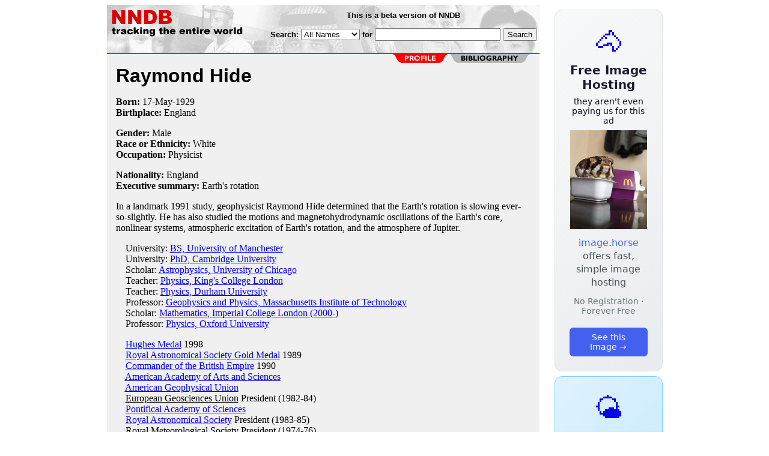

--- FILE ---
content_type: text/html; charset=utf-8
request_url: https://nndb.com/people/300/000169790/
body_size: 3230
content:
<html>
<head>
<title>Raymond Hide</title><link rel="apple-touch-icon-precomposed" href="/silly-nndb-icon.png" /><style type="text/css">
<!--
.fotmbar {  color: #FFFFFF; text-decoration: none}
.fotmbar:hover { color: #FFFFFF; text-decoration: underline}
.newslink {  color: #000000; text-decoration: none}
.newslink:hover { color: #000000; text-decoration: none}
.proflink {  color: #000000; text-decoration: none}
.proflink:hover { color: blue; text-decoration: underline}
.b1f, .b2f, .b3f, .b4f {font-size:1px; overflow:hidden; display:block;}
.b1f {height:1px; background:#e6e6e6; margin:0 5px;}
.b2f {height:1px; background:#e6e6e6; margin:0 3px;}
.b3f {height:1px; background:#e6e6e6; margin:0 2px;}
.b4f {height:2px; background:#e6e6e6; margin:0 1px;}
.contentf {background: #e6e6e6; padding: 2px; }
.contentf div {margin-left: 5px;}
-->
</style>    <meta name="viewport" content="width=device-width, initial-scale=1" />
    <meta charset="utf-8" />
    <meta name="google" content="notranslate" />
    <meta http-equiv="content-language" content="en" />
    <meta property="og:title" content="Raymond Hide" />
    <meta property="og:type" content="website" />
    <meta property="og:url" content="https://www.nndb.com/people/300/000169790/" />
    <meta name="twitter:card" content="summary" />
    <meta name="twitter:title" content="Raymond Hide" />
</head>
<body bgcolor=#ffffff>
<center>
<table cellpadding=0 cellspacing=0 border=0><tr><td valign=top><table width=550 cellpadding=0 cellspacing=0><tr><td bgcolor=white><table width="100%" cellpadding="4" cellspacing="0" background="/nndb.gif">
  <tr> 
    <td rowspan="2" align="left" valign="top"><a href="http://www.nndb.com/"><img src="/title.gif" width="260" height="50" border=0 alt="NNDB"></a></td>
    <td><table width="100%" cellspacing="0" cellpadding="6">
        <tr align="center"> 
          <td width="25%" nowrap><b><font size="-1" face="Verdana, Arial, Helvetica, sans-serif">This is a beta version of NNDB</font></b></td>
        </tr>
      </table></td>
  </tr>
  <tr> 
    <td align="right" valign="middle"><b><font size="-1" face="Verdana, Arial, Helvetica, sans-serif">
<form action="https://search.nndb.com/search/nndb.cgi" method="get">
<input type="hidden" name="nndb" value="1"></input>
<nobr>Search: 
      <select name="omenu">
        <option value="unspecified" selected>All Names</option>
        <option value="living">Living people</option>
        <option value="dead">Dead people</option>
        <option value="bands">Band Names</option>
        <option value="books">Book Titles</option>
        <option value="movies">Movie Titles</option>
        <option value="fulltext">Full Text</option>
      </select>
      for 
      <input name="query" value="" size=24 maxlength=96>
      <input type=submit value="Search">
      </font></b></nobr></form></td>
  </tr>
</table>


<!-- COPYRIGHT (C) 2026 -->
<!-- ALL RIGHTS RESERVED                                                   -->
<!-- NO PART OF THIS WEBSITE MAY BE REPRODUCED WITHOUT WRITTEN PERMISSION  -->


</td></tr><tr><td bgcolor=red height=2></td></tr><map name=fool><area coords="102,0,240,14" href="/people/300/000169790/bibliography/" alt="bibliography"></map><tr bgcolor=F0F0F0><td bgcolor=F0F0F0 style="padding: 0px 15px 15px 15px;"><img src="/red-profile-2.gif" align="right" height=15 width=240 border=0 usemap=#fool><br clear="all"><table cellpadding=0 cellspacing=0 width=100%><tr><td bgcolor=F0F0F0><font size=+3 face="Verdana, Arial, Helvetica, sans-serif"><b>Raymond Hide</b></font><p><b>Born:</b> <a href="/lists/655/000106337/" class=proflink>17-May</a>-<a href="/lists/928/000105613/" class=proflink>1929</a><br><b>Birthplace:</b> <a href="/geo/518/000080278/" class=proflink>England</a><br><p><b>Gender:</b> Male<br><b>Race or Ethnicity:</b> White<br><b>Occupation:</b> <a href="/lists/629/000096341/" class=proflink>Physicist</a><p><b>Nationality:</b> England<br><b>Executive summary:</b> Earth's rotation<p>In a landmark 1991 study, geophysicist Raymond Hide determined that the Earth's rotation is slowing ever-so-slightly. He has also studied the motions and magnetohydrodynamic oscillations of the Earth's core, nonlinear systems, atmospheric excitation of Earth's rotation, and the atmosphere of Jupiter.<p>&nbsp; &nbsp; University: <a href="/edu/467/000100167/">BS, University of Manchester</a><br>&nbsp; &nbsp; University: <a href="/edu/214/000081968/">PhD, Cambridge University</a><br>&nbsp; &nbsp; Scholar: <a href="/edu/520/000068316/">Astrophysics, University of Chicago</a><br>&nbsp; &nbsp; Teacher: <a href="/edu/520/000111187/">Physics, King's College London</a><br>&nbsp; &nbsp; Teacher: <a href="/edu/536/000111203/">Physics, Durham University</a><br>&nbsp; &nbsp; Professor: <a href="/edu/487/000068283/">Geophysics and Physics, Massachusetts Institute of Technology</a><br>&nbsp; &nbsp; Scholar: <a href="/edu/025/000079785/">Mathematics, Imperial College London (2000-)</a><br>&nbsp; &nbsp; Professor: <a href="/edu/486/000068282/">Physics, Oxford University</a><br><p>&nbsp; &nbsp; <a href="/honors/275/000099975/">Hughes Medal</a> 1998<br>&nbsp; &nbsp; <a href="/honors/854/000117503/">Royal Astronomical Society Gold Medal</a> 1989<br>&nbsp; &nbsp; <a href="/honors/106/000048959/">Commander of the British Empire</a> 1990<br>&nbsp; &nbsp; <a href="/org/811/000055646/">American Academy of Arts and Sciences</a> <br>&nbsp; &nbsp; <a href="/org/560/000055395/">American Geophysical Union</a> <br>&nbsp; &nbsp; <u>European Geosciences Union</u> President (1982-84)<br>
&nbsp; &nbsp; <a href="/org/212/000165714/">Pontifical Academy of Sciences</a> <br>&nbsp; &nbsp; <a href="/org/052/000086791/">Royal Astronomical Society</a> President (1983-85)<br>&nbsp; &nbsp; <u>Royal Meteorological Society</u> President (1974-76)<br>
&nbsp; &nbsp; <a href="/org/793/000055628/">Royal Society</a> 1971<br><p>
<b>Author of books:</b><br>
<i>Structure and Dynamics of Earth's Deep Interior</i> (<tt>1988</tt>, with Douglas E. Smylie)<br><p>
<br>
<p><br><br>
<p>
<br><br><p><font size=-1>Copyright &copy;2026</font><p>
</td></tr></table>
</td></tr>
</table>
</td>
<td width=180 align="center" valign="top" style="padding: 0px 0px 8px 25px;"><div style="padding-top: 8px">
<a href="https://image.horse/a6/cd/0SZVN331AA5TY4/" style="display: block; text-align: center; padding: 1.5rem; font-family: system-ui, sans-serif; background: linear-gradient(135deg, #f8f9fa 0%, #e9ecef 100%); border-radius: 12px; border: 1px solid #dee2e6; text-decoration: none; cursor: pointer;">
  <div style="font-size: 48px; margin-bottom: 0.5rem;">🐴</div>
  <div style="font-size: 1.25rem; font-weight: 600; color: #1a1a2e; margin-bottom: 0.5rem;">Free Image Hosting</div>
  <div style="font-size: 0.85rem; font-weight: 200; color: #0a0a1e; margin-bottom: 0.5rem;">they aren't even paying us for this ad</div>
  
  <img src="/t/t_0SZVN331AA5TY4.jpg" width="128">

  <p style="color: #495057; margin: 0.75rem 0; line-height: 1.4;">
    <span style="color: #4361ee; font-weight: 500;">image.horse</span> offers fast, simple image hosting
  </p>
  <p style="color: #6c757d; font-size: 0.875rem; margin: 0.75rem 0;">No Registration · Forever Free</p>
  <span style="display: inline-block; margin-top: 0.5rem; padding: 0.5rem 1.25rem; background: #4361ee; color: white; border-radius: 6px; font-weight: 500; font-size: 0.875rem;">See this Image →</span>
</a>
</div>

<div style="padding-top: 8px; padding-bottom: 8px;">
<a href="https://weather.baby/landing?ref=nndb" style="display: block; text-align: center; padding: 1.5rem; font-family: system-ui, sans-serif; background: linear-gradient(135deg, #e0f2fe 0%, #bae6fd 100%); border-radius: 12px; border: 1px solid #7dd3fc; text-decoration: none; cursor: pointer;">
  <div style="font-size: 48px; margin-bottom: 0.5rem;">🌤️</div>
  <div style="font-size: 1.25rem; font-weight: 600; color: #0c4a6e; margin-bottom: 0.5rem;">Minimalist Weather</div>
  <p style="color: #475569; margin: 0.75rem 0; line-height: 1.4;">
    <span style="color: #0284c7; font-weight: 500;">weather.baby</span> — clean, at-a-glance forecasts
  </p>
  <p style="color: #64748b; font-size: 0.875rem; margin: 0.75rem 0;">No Ads · No Tracking · No Clutter</p>
  <span style="display: inline-block; margin-top: 0.5rem; padding: 0.5rem 1.25rem; background: #0284c7; color: white; border-radius: 6px; font-weight: 500; font-size: 0.875rem;">Check the weather →</span>
</a>
</div>

</td></tr>
</table>
</center>
</body>
</html>
